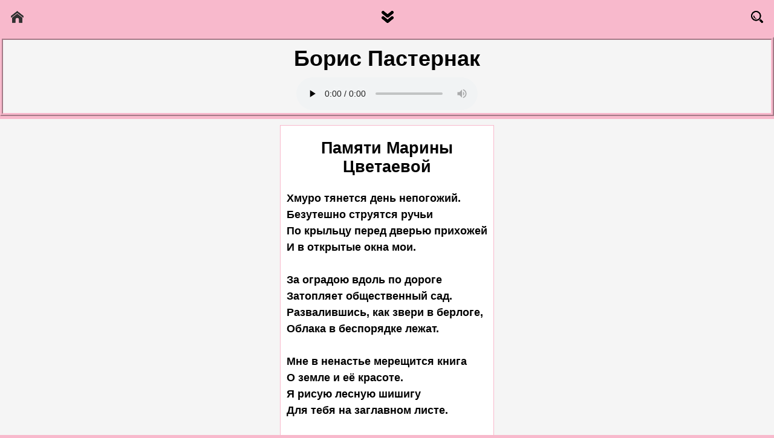

--- FILE ---
content_type: text/html; charset=WINDOWS-1251
request_url: https://pitzmann.ru/pasternak2/mariny.htm
body_size: 1955
content:
<!DOCTYPE html>
<html xmlns="http://www.w3.org/1999/xhtml" xml:lang="ru" lang="ru">
<head>
<link href="../style5.css" type="text/css" rel="stylesheet"/>
<link rel="canonical" href="https://pitzmann.ru/pasternak2/mariny.htm"/>
<script async src="https://pagead2.googlesyndication.com/pagead/js/adsbygoogle.js?client=ca-pub-7704360520162085" crossorigin="anonymous"></script>
<title>Борис Пастернак. Памяти Марины Цветаевой</title>
<meta content="text/html; charset=windows-1251" http-equiv="Content-Type"/>
<meta http-equiv="Content-Style-Type" content="text/css"/>
<meta name="viewport" content="width=device-width, initial-scale=1"/>
<meta content="Пастернак,Борис,поёт,слушать,читать,аудио,звук" xml:lang="ru" lang="ru" name="KeyWords"/>
<meta content="Pasternak,Boris,listen,read,sing,audio,sound" xml:lang="en" lang="en" name="KeyWords"/>
<meta content="all" name="robots"/>
<meta content="Борис Пастернак. 'Памяти Марины Цветаевой' ('Хмуро тянется день непогожий'). Аудио и текст" xml:lang="ru" lang="ru" name="Description"/>
<meta content="dynamic" name="Document-state"/>
</head>
<body>
<div class="sound">
<a name="top" id="top"></a>
<div class="top1">
<a href="../index.htm"><img src="../home.png" alt="Домой" title="На главную страницу"/></a>
<a href="#bottom"><img src="../down.png" alt="Вниз" title="Вниз"/></a>
<a href="../poisk.htm"><img src="../lupa.png" alt="Поиск по сайту" title="Поиск по сайту"/></a>
</div>
<div class="main">
<h1>Борис Пастернак</h1>
<div class="cen">
<audio src="../pasternak3/mariny.mp3" controls="" preload="none" controlslist="nodownload">
</audio>
</div>
</div>
<div class="verses">
<div class="poem">
<h2 class="cen">Памяти Марины Цветаевой</h2>
<pre>
Хмуро тянется день непогожий.
Безутешно струятся ручьи
По крыльцу перед дверью прихожей
И в открытые окна мои.

За оградою вдоль по дороге
Затопляет общественный сад.
Развалившись, как звери в берлоге,
Облака в беспорядке лежат.

Мне в ненастье мерещится книга
О земле и её красоте.
Я рисую лесную шишигу
Для тебя на заглавном листе.

Ах, Марина, давно уже время,
Да и труд не такой уж ахти,
Твой заброшенный прах в реквиеме
Из Елабуги перенести.

Торжество твоего переноса
Я задумывал в прошлом году
Над снегами пустынного плёса,
Где зимуют баркасы во льду.

***

Мне так же трудно до сих пор
Вообразить тебя умершей,
Как скопидомкой мильонершей
Средь голодающих сестёр.

Что делать мне тебе в угоду?
Дай как-нибудь об этом весть.
В молчаньи твоего ухода
Упрёк невысказанный есть.

Bсегда загадочны утраты.
В бесплодных розысках в ответ
Я мучаюсь без результата:
У смерти очертаний нет.

Тут всё - полуслова и тени,
Обмолвки и самообман,
И только верой в воскресенье
Какой-то указатель дан.

Зима - как пышные поминки:
Наружу выйти из жилья,
Прибавить к сумеркам коринки,
Облить вином - вот и кутья.

Пред домом яблоня в сугробе,
И город в снежной пелене -
Твоё огромное надгробье,
Как целый год казалось мне.

Лицом повёрнутая к богу,
Ты тянешься к нему с земли,
Как в дни, когда тебе итога
Ещё на ней не подвели.
</pre>
<p>
1943
</p>
<hr/>
<p>
Читает Михаил Козаков
</p>
</div>
</div>
<div class="bottom1">
<a href="../shutka.htm"><img src="../mail.png" alt="Админ" title="К составителю сайта"/></a>
<a href="#top"><img src="../up.png" alt="Вверх" title="Вверх"/></a>
<a href="../pasternak.htm"><img src="../back.png" alt="Назад" title="Назад"/></a>
</div>
<a name="bottom" id="bottom"> </a>
<script type="text/javascript"></script>
</div>
</body>
</html>

--- FILE ---
content_type: text/html; charset=utf-8
request_url: https://www.google.com/recaptcha/api2/aframe
body_size: 265
content:
<!DOCTYPE HTML><html><head><meta http-equiv="content-type" content="text/html; charset=UTF-8"></head><body><script nonce="Kdui08uTxilt9crPSPHJ_Q">/** Anti-fraud and anti-abuse applications only. See google.com/recaptcha */ try{var clients={'sodar':'https://pagead2.googlesyndication.com/pagead/sodar?'};window.addEventListener("message",function(a){try{if(a.source===window.parent){var b=JSON.parse(a.data);var c=clients[b['id']];if(c){var d=document.createElement('img');d.src=c+b['params']+'&rc='+(localStorage.getItem("rc::a")?sessionStorage.getItem("rc::b"):"");window.document.body.appendChild(d);sessionStorage.setItem("rc::e",parseInt(sessionStorage.getItem("rc::e")||0)+1);localStorage.setItem("rc::h",'1769030292037');}}}catch(b){}});window.parent.postMessage("_grecaptcha_ready", "*");}catch(b){}</script></body></html>